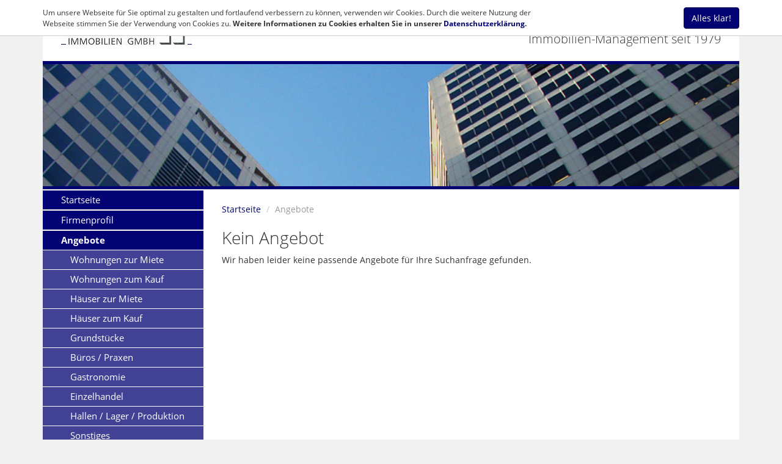

--- FILE ---
content_type: text/html; charset=utf-8
request_url: https://www.projekt-immo.de/immobilie-verkaufen
body_size: 4125
content:
<!DOCTYPE html>
<!--[if lt IE 7]>      <html class="lt-ie9 lt-ie8 lt-ie7" lang="de"  itemscope itemtype="http://schema.org/Product"> <![endif]-->
<!--[if IE 7]>         <html class="lt-ie9 lt-ie8" lang="de"  itemscope itemtype="http://schema.org/Product"> <![endif]-->
<!--[if IE 8]>         <html class="lt-ie9" lang="de"  itemscope itemtype="http://schema.org/Product"> <![endif]-->
<!--[if gt IE 8]><!--> <html class="gt-ie9" lang="de"  itemscope itemtype="http://schema.org/Product"> <!--<![endif]-->



























<head>
  <meta charset="utf-8" />
  
  
  <title>PROJEKT Immobilien</title>
  
  <meta http-equiv="X-UA-Compatible" content="IE=edge">
  <meta name="viewport" content="width=device-width, initial-scale=1.0" />
  <meta name="description" content="" />
  
	
    
  <link rel="shortcut icon" href="/favicon.ico" type="image/x-icon" />
  
  <link rel="apple-touch-icon" href="/media/images/logo_57x57.png" />
  <link rel="apple-touch-icon" sizes="76x76" href="/media/images/logo_76x76.png" />
  <link rel="apple-touch-icon" sizes="120x120" href="/media/images/logo_120x120.png" />
  <link rel="apple-touch-icon" sizes="152x152" href="/media/images/logo_152x152.png" />
  

  <meta property="og:site_name" content="PROJEKT Immobilien"/>
  <meta property="og:title" content="PROJEKT Immobilien"/>

  <meta property="og:image" content="http://projekt-immo.de/media/images/logo_300x300.png" />
  <meta property="og:description" content="" />

  <link rel="stylesheet" href="/media/build/150947/styles.css" type="text/css" />


  
	

  
  
  <script type="text/javascript" src="/media/build/150947/jquery.js"></script>


  
  
  
  
  
  
  
  
  
  <!--[if lt IE 9]>
    <script type="text/javascript" src="/media/build/150947/html5shiv.js"></script>


    
  <![endif]-->
  
  
  
  
  
  
  

</head>
<body itemscope itemtype="http://schema.org/WebPage" >




<div class="container">
<div class="page">

<a href="#" title="nach oben" class="scrollup">
  <i class="fa fa-angle-up fa-2x active"></i>
</a>

<header class="header container-padding">
<div class="row">
  
    <div class="col-md-7 col-sm-6 col-xs-12">
      <div class="logo">
        <a class="logo-wrapper" href="/" title="PROJEKT Immobilien">
          <img class="img-responsive" src="/media/layout/logo.jpg" alt="PROJEKT Immobilien in Mettmann" title="PROJEKT Immobilien in Mettmann" />
        </a>
      </div>
    </div>
    
    <div class="col-md-5 col-sm-6 hidden-xs text-right">
       
            	<p class="h3 text-right" id="claim">Immobilien-Management seit 1979</p>
          </div>
    
</div></header>
  
  
<div id="eyecatcher">
	
    <div>
      <div class="slider-image-holder small " data-img="/media/images/muster/gebaeude.jpg">
					
  				
      </div>
    </div>
    
</div>
  
  
<div id="main">
	<div class="row">
    <div class="col-md-3 col-xs-12">
      <div class="main-navigation hidden-print">
        <div class="mobile-menu-toggle visible-xs visible-sm" id="toggleMenu">
          <div class="container-padding">
            <div class="row">
              <div class="col-xs-8">Menü</div>
              <div class="col-xs-4 text-right"><i class="fa fa-bars"></i></div>
            </div>
          </div>
        </div>
        
        <div class="navigation-wrapper" id="mainMenu">
    			
                  
          
    <nav class="multi sidebar-nav"><ul class="nav nav nav-stacked">
<li><a title="" href="/">Startseite</a></li>
<li><a title="" href="/firmenprofil">Firmenprofil</a></li>
<li class="active">
<a class="parent" title="" href="/immobilien">Angebote</a><ul>
<li><a title="" href="/immobilien/wohnen/mieten/wohnungen">Wohnungen zur Miete</a></li>
<li><a title="" href="/immobilien/wohnen/kaufen/wohnungen">Wohnungen zum Kauf</a></li>
<li><a title="" href="/immobilien/wohnen/mieten/haeuser">Häuser zur Miete</a></li>
<li><a title="" href="/immobilien/wohnen/kaufen/haeuser">Häuser zum Kauf</a></li>
<li><a title="" href="/immobilien/grundstuecke">Grundstücke</a></li>
<li><a title="" href="/immobilien/gewerbe/bueros-praxen">Büros / Praxen</a></li>
<li><a title="" href="/immobilien/gewerbe/gastronomie">Gastronomie</a></li>
<li><a title="" href="/immobilien/gewerbe/einzelhandel">Einzelhandel</a></li>
<li><a title="" href="/immobilien/gewerbe/hallen-lager-produktion">Hallen / Lager / Produktion</a></li>
<li><a title="" href="/immobilien/gewerbe/sonstiges">Sonstiges</a></li>
<li><a title="" href="/immobilien/kapitalanlagen">Kapitalanlagen</a></li>
</ul>
</li>
<li><a title="" href="/gesuche">Gesuche</a></li>
<li><a title="" href="/fuer-verkaeufer">Für Verkäufer</a></li>
<li><a title="" href="/kooperation">Kooperation</a></li>
<li><a title="" href="/rdm-forum">Forum</a></li>
<li><a title="" href="/referenzen">Referenzen</a></li>
<li><a title="" href="/kontakt">Kontakt</a></li>
<li><a title="" href="/impressum">Impressum</a></li>
<li><a title="" href="/datenschutz">Datenschutz</a></li>
</ul></nav>
  
          
          
                      
            
            
                	</div>
      </div>
      
		  <div class="hidden-xs hidden-sm">
        <div class="left-container">
           
          
          
          
        </div>
      </div>

    </div>
    
    <div class="col-md-9 col-xs-12">
      <div class="main-container">
      

        <div class="row hidden-xs">
          <div class="col-xs-12">
            
    <nav>
      
      <ul class="breadcrumb">
<li class="first"><a title="Startseite" href="/">Startseite</a></li>
<li class="last active">Angebote</li>
</ul>
    </nav>
  
          </div>
        </div>

      
        
      
      
  <h1>Kein Angebot</h1>
  <p>Wir haben leider keine passende Angebote für Ihre Suchanfrage gefunden.</p>
  
      </div>
    </div>
  </div>
</div>
  


  
</div> 


<footer class="footer container-padding">

 	
  
  
  
  <div class="row">
<div class="col-md-3 col-sm-6 hidden-xs">
<p class="border lead text-primary">Immobilie mieten</p>
<ul class="list-unstyled">
<li><a title="Häuser zur Miete in Mettmann" href="/immobilien/wohnen/mieten/haeuser?city=Mettmann" rel="nofollow">Haus in Mettmann mieten</a></li>
<li><a title="Wohnungen zur Miete in Mettmann" href="/immobilien/wohnen/mieten/wohnungen?city=Mettmann" rel="nofollow">Wohnung in Mettmann mieten</a></li>
<li><a title="Büro zur Miete in Mettmann" href="/immobilien/gewerbe/bueros-praxen?city=Mettmann" rel="nofollow">Büro in Mettmann mieten</a></li>
</ul>
</div>
<div class="col-md-3 col-sm-6 hidden-xs">
<p class="border lead text-primary">Immobilie kaufen</p>
<ul class="list-unstyled">
<li><a title="Häuser zum Kauf in Mettmann" href="/immobilien/wohnen/kaufen/haeuser?city=Mettmann" rel="nofollow">Haus in Mettmann kaufen</a></li>
<li><a title="Wohnungen zum Kauf in Mettmann" href="/immobilien/wohnen/kaufen/wohnungen?city=Mettmann" rel="nofollow">Wohnung in Mettmann kaufen</a></li>
<li><a title="Büro zum Kauf in Mettmann" href="/immobilien/gewerbe/bueros-praxen?city=Mettmann" rel="nofollow">Büro in Mettmann kaufen</a></li>
<li><a title="Grundstücke zum Kauf in Mettmann" href="/immobilien/grundstuecke?city=Mettmann" rel="nofollow">Grundstück in Mettmann kaufen</a></li>
</ul>
</div>
<div class="col-md-2 col-sm-6 hidden-xs">
<p class="border lead text-primary">Über uns</p>
<ul class="list-unstyled">
<li><a title="Lernen Sie PROJEKT Immobilien kennen" href="/firmenprofil">Firmenprofil</a></li>
<li><a title="Gesuche" href="/gesuche">Gesuche</a></li>
<li><a title="Die konsequente Kundenorientierung hat uns viele zufriedene Kunden beschert." href="/referenzen">Referenzen</a></li>
<li><a title="Sie haben Fragen? Sprechen Sie uns an!" href="/kontakt">Kontakt</a></li>
</ul>
</div>
<div class="col-md-4 col-sm-6 col-xs-12">
<p class="border lead text-primary">PROJEKT Immobilien</p>
<ul class="list-unstyled">
<li>Goethestraße 12</li>
<li>40822 Mettmann</li>
<li>Telefon: +49 2104 92700</li>
<li>Telefax: +49 2104 927020</li>
</ul>
</div>
</div> 
   
  

  <div class="copyright row hidden-print">
  
  <div class="col-md-8 col-sm-8">
    
    
   <p>&copy; 2026 PROJEKT Immobilien
     &ndash; <a href="/impressum">Impressum</a>
     &ndash; <a href="/impressum/datenschutz">Datenschutz</a>
     
     <span class="hidden-xs"> &ndash; <a href="http://www.screenwork.de/" title="Internetagentur screenwork" target="_blank">Internetagentur:&nbsp;screenwork</a></span>
  
    
    </div>  
  
  <div class="col-md-4 col-sm-4">

      <ul class="list-inline social-links pull-right">
        
        
                
        
                
        
      </ul>

  </div>
  </div>
  
  
</footer>

  
  


  


	<a href="/merkliste" class="watchlist  hidden">Merkliste (<span id="watchlistCount">0</span>)</a>

	
  
  
</div> 



<div  id="Bewertung" class=" immo-popup mfp-hide container">
  <form class="form-horizontal rating-form" role="form" action="/m/html/rating/create/requestId/162"  method="post">
    
    <div>

        <h3 class="h1 text-center page-header">Bewerten Sie PROJEKT Immobilien</h3>

        <p class="rating-feedback-success text-success hidden-normal">
          <strong>Erfolg!</strong> Vielen Dank für Ihre Bewertung.
        </p>

        <p class="rating-feedback-error text-warning hidden-normal">
          <strong>Fehler!</strong> Bitte füllen Sie alle Felder aus.
        </p>

    </div>
    
    <br />
    
	<div class="row ratusform">
    <div class="col-sm-6 col-sm-push-6">
      
      <div class="form-group">
        <label class="col-sm-3 control-label">Bewertung</label>
        <div class="col-sm-9">
          <div class="rating">
            <span class="star" data-rating="5"></span><span class="star" data-rating="4"></span><span class="star" data-rating="3"></span><span class="star" data-rating="2"></span><span class="star" data-rating="1"></span>
          </div>
          <input type="hidden" name="rating" id="rating-rating" />
        </div>
      </div>
      
      <div class="form-group">
        <label class="col-sm-3 control-label" for="rating-firstname">Vorname</label>
        <div class="col-sm-9">
          <input type="text" class="form-control" id="rating-firstname" name="firstname">
        </div>
      </div>
      
      <div class="form-group">
        <label class="col-sm-3 control-label" for="rating-lastname">Nachname</label>
        <div class="col-sm-9">
          <input type="text" class="form-control" id="rating-lastname" name="lastname">
        </div>
      </div>
      
      <div class="form-group">
        <label class="col-sm-3 control-label" for="rating-city">Ort</label>
        <div class="col-sm-9">
          <input type="text" class="form-control" id="rating-city" name="city">
        </div>
      </div>
    </div>

    <div class="col-sm-6  col-sm-pull-6">
      <div class="form-group">
        <textarea class="form-control" name="comment" id="rating-comment" rows="7" placeholder="Ihre Meinung interessiert uns"></textarea>
      </div>
    </div>
    
    <div class="col-xs-12 clear"></div>

    <div class="col-sm-6 clear checkbox">
      <label>
        <input type="checkbox" id="rating-isPublic" name="isPublic" value="1" checked>Bewertung auf der Homepage veröffentlichen
      </label>
    </div>
    
    <div class="col-sm-6">
      <button class="btn btn-success btn-block" type="submit">Jetzt mit <span id="rating-number">0</span>/5 bewerten</button>
    </div>
  </div>
  </form>
</div>

  
<script>
$(window).load(function(){$(".rating .star").click(function(){var a=$(this).attr("data-rating");$(this).parent(".rating").removeClass().addClass("rating rating-"+a);$("#rating-number").html(a);$("#rating-rating").val(a)});$(".rating-form").each(function(a,c){$(c).submit(function(a){a.preventDefault();var b=$(this),a=b.serialize(),c=b.attr("action");b.find(".form-group").removeClass("has-warning");$.post(c,a).done(function(a){!1==a.success?$(a.errorFields).each(function(a,c){b.find("#rating-"+c).parent().addClass("has-warning");
b.find(".rating-feedback-error").show()}):(b.find(".rating-feedback-error").hide(),b.find(".ratusform").hide(),b.find(".rating-feedback-success").show())})})})});
</script>


<script>
$(window).scroll(function(){100<$(this).scrollTop()?$(".scrollup").fadeIn():$(".scrollup").fadeOut()});$(".scrollup").click(function(){$("html, body").animate({scrollTop:0},200);return!1});
$(document).ready(function(){$("#toggleMenu").click(function(){$("#mainMenu").slideToggle()});$(".sc-media").magnificPopup({type:"image"});$(".inline-popup").magnificPopup({type:"inline",callbacks:{open:function(){$("body").addClass("mfp-open")},close:function(){$("body").removeClass("mfp-open")}}});$("[data-img]").each(function(c,b){var a=$(b).attr("data-img");$("<img>").attr("src",a).load(function(){$(b).css("background-image","url("+a+")");$(b).parent().find(".loader-indicator").fadeOut()})})});
$(window).load(function(){$(".format-m2").on("blur",function(){this.value=ImmoCalc.getNumber(ImmoCalc.parseNumber(this.value),"m2")});$(".format-price").on("blur",function(){this.value=ImmoCalc.getNumber(ImmoCalc.parseNumber(this.value),"unit")});$(".format-m2").on("click",function(){if(this.value!=ImmoCalc.getNumber(ImmoCalc.parseNumber(this.value),null,"user"))return this.value=ImmoCalc.getNumber(ImmoCalc.parseNumber(this.value),null,"user")});$(".format-price").on("click",function(){if(this.value!=
ImmoCalc.getNumber(ImmoCalc.parseNumber(this.value),null,"user"))return this.value=ImmoCalc.getNumber(ImmoCalc.parseNumber(this.value),null,"user")})});Function.prototype.clone=function(){var c=this,b=function(){return c.apply(this,arguments)},a;for(a in this)this.hasOwnProperty(a)&&(b[a]=this[a]);return b};
var mapPlaceholderText="<div style='margin-top: 0;cursor: pointer; color: #333; width: 100%;font-size: 2rem; text-align:center; display: table; height: 100%;'><span style='display:table-cell;vertical-align: middle;'><i class='fa fa-map-marker fa-2x'></i><br /> Klicken Sie hier,<br /> um die Karte zu laden.</span></div>",initmapNew=initmap.clone();initmap=function(){$("#map").html(mapPlaceholderText).on("click",function(){$("#map").off("click");initmapNew()})};var showMapNew=showMap.clone();
showMap=function(){$("#map").html(mapPlaceholderText).on("click",function(){$("#map").off("click");showMapNew()})};
</script>


  
<script>new WOW().init();</script>
    
<div id="swColorPicker"></div>
<div id="swColorPickerMarker"></div>
<div id="swColorPickerBlue"></div>

<script type="text/javascript" src="/media/build/150947/scripts.js"></script>







  
  
  
  <script>
Function.prototype.clone = function() {
    var that = this;
    var temp = function temporary() { return that.apply(this, arguments); };
    for(var key in this) {
        if (this.hasOwnProperty(key)) {
            temp[key] = this[key];
        }
    }
    return temp;
};

var mapPlaceholderText = "<div style='margin-top: 0;cursor: pointer; color: #333; width: 100%;font-size: 2rem; text-align:center; display: table; height: 100%;'><span style='display:table-cell;vertical-align: middle;'><i class='fa fa-map-marker fa-2x'></i><br /> Klicken Sie hier,<br /> um die Karte zu laden.</span></div>";
  
var initmapNew = initmap.clone();
  initmap = function() {
    $("#map")
      .html(mapPlaceholderText)
      .on("click", function() {
      $("#map").off("click");
      initmapNew();
    });
  };


var showMapNew = showMap.clone();
showMap = function() {
    $("#map")
      .html(mapPlaceholderText)
      .on("click", function() {
      $("#map").off("click");
      showMapNew();
    });
}; 
</script>
</body>
</html>
